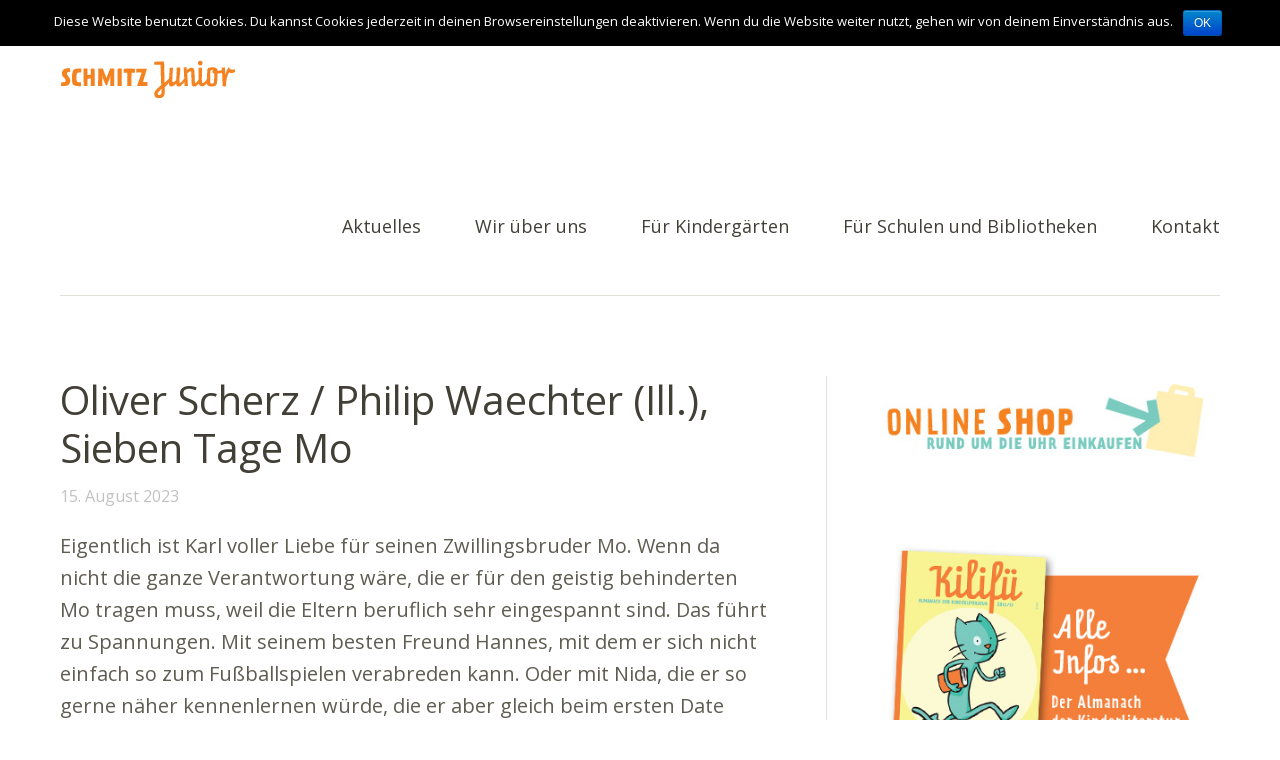

--- FILE ---
content_type: text/html; charset=UTF-8
request_url: https://www.schmitzjunior.de/?p=11563
body_size: 7569
content:
<!DOCTYPE html>
<!--[if lte IE 8]>
<html class="ie" lang="de">
<![endif]-->
<html lang="de">
<!--<![endif]-->
<head>
<meta charset="UTF-8" />
<meta name="viewport" content="width=device-width,initial-scale=1">

<link rel="profile" href="http://gmpg.org/xfn/11" />
<link rel="stylesheet" type="text/css" media="all" href="https://www.schmitzjunior.de/wp-content/themes/baylys/style.css" />
<!-- HTML5 enabling script for older IE -->
<!--[if lt IE 9]>
<script src="//html5shiv.googlecode.com/svn/trunk/html5.js"></script>
<![endif]-->

<!-- This site is optimized with the Yoast SEO plugin v12.6.2 - https://yoast.com/wordpress/plugins/seo/ -->
<title>Oliver Scherz / Philip Waechter (Ill.), Sieben Tage Mo | schmitz junior</title>
<meta name="description" content="schmitz junior buchhandlung für kinder und jugendliche in essen werden"/>
<meta name="robots" content="max-snippet:-1, max-image-preview:large, max-video-preview:-1"/>
<link rel="canonical" href="https://www.schmitzjunior.de/?p=11563" />
<meta property="og:locale" content="de_DE" />
<meta property="og:type" content="article" />
<meta property="og:title" content="Oliver Scherz / Philip Waechter (Ill.), Sieben Tage Mo | schmitz junior" />
<meta property="og:description" content="schmitz junior buchhandlung für kinder und jugendliche in essen werden" />
<meta property="og:url" content="https://www.schmitzjunior.de/?p=11563" />
<meta property="og:site_name" content="schmitz junior" />
<meta property="article:publisher" content="https://www.facebook.com/BuchhandlungSchmitzJunior" />
<meta property="article:section" content="Buchtipps für Große" />
<meta property="article:published_time" content="2023-08-15T10:39:41+00:00" />
<meta property="article:modified_time" content="2023-11-25T11:43:15+00:00" />
<meta property="og:updated_time" content="2023-11-25T11:43:15+00:00" />
<meta property="og:image" content="https://www.schmitzjunior.de/wp-content/uploads/2023/11/9644300700001A.jpg" />
<meta property="og:image:secure_url" content="https://www.schmitzjunior.de/wp-content/uploads/2023/11/9644300700001A.jpg" />
<meta name="twitter:card" content="summary_large_image" />
<meta name="twitter:description" content="schmitz junior buchhandlung für kinder und jugendliche in essen werden" />
<meta name="twitter:title" content="Oliver Scherz / Philip Waechter (Ill.), Sieben Tage Mo | schmitz junior" />
<meta name="twitter:image" content="https://www.schmitzjunior.de/wp-content/uploads/2023/11/9644300700001A.jpg" />
<script type='application/ld+json' class='yoast-schema-graph yoast-schema-graph--main'>{"@context":"https://schema.org","@graph":[{"@type":"Organization","@id":"https://www.schmitzjunior.de/#organization","name":"Schmitz Junior. die Buchhandlung f\u00fcr Kinder","url":"https://www.schmitzjunior.de/","sameAs":["https://www.facebook.com/BuchhandlungSchmitzJunior","https://www.instagram.com/buchhandlung_schmitz_junior/"],"logo":{"@type":"ImageObject","@id":"https://www.schmitzjunior.de/#logo","url":"https://www.schmitzjunior.de/wp-content/uploads/2017/04/sj.png","width":177,"height":40,"caption":"Schmitz Junior. die Buchhandlung f\u00fcr Kinder"},"image":{"@id":"https://www.schmitzjunior.de/#logo"}},{"@type":"WebSite","@id":"https://www.schmitzjunior.de/#website","url":"https://www.schmitzjunior.de/","name":"schmitz junior. die buchhandlung f\u00fcr kinder","description":"die buchhandlung f\u00fcr kinder in essen-werden","publisher":{"@id":"https://www.schmitzjunior.de/#organization"},"potentialAction":{"@type":"SearchAction","target":"https://www.schmitzjunior.de/?s={search_term_string}","query-input":"required name=search_term_string"}},{"@type":"ImageObject","@id":"https://www.schmitzjunior.de/?p=11563#primaryimage","url":"https://www.schmitzjunior.de/wp-content/uploads/2023/11/9644300700001A.jpg","width":671,"height":1000},{"@type":"WebPage","@id":"https://www.schmitzjunior.de/?p=11563#webpage","url":"https://www.schmitzjunior.de/?p=11563","inLanguage":"de","name":"Oliver Scherz / Philip Waechter (Ill.), Sieben Tage Mo | schmitz junior","isPartOf":{"@id":"https://www.schmitzjunior.de/#website"},"primaryImageOfPage":{"@id":"https://www.schmitzjunior.de/?p=11563#primaryimage"},"datePublished":"2023-08-15T10:39:41+00:00","dateModified":"2023-11-25T11:43:15+00:00","description":"schmitz junior buchhandlung f\u00fcr kinder und jugendliche in essen werden"},{"@type":"Article","@id":"https://www.schmitzjunior.de/?p=11563#article","isPartOf":{"@id":"https://www.schmitzjunior.de/?p=11563#webpage"},"author":{"@id":"https://www.schmitzjunior.de/#/schema/person/b7927bb5df473df250e1d477e4073ba8"},"headline":"Oliver Scherz / Philip Waechter (Ill.), Sieben Tage Mo","datePublished":"2023-08-15T10:39:41+00:00","dateModified":"2023-11-25T11:43:15+00:00","commentCount":0,"mainEntityOfPage":{"@id":"https://www.schmitzjunior.de/?p=11563#webpage"},"publisher":{"@id":"https://www.schmitzjunior.de/#organization"},"image":{"@id":"https://www.schmitzjunior.de/?p=11563#primaryimage"},"articleSection":"Buchtipps f\u00fcr Gro\u00dfe"},{"@type":["Person"],"@id":"https://www.schmitzjunior.de/#/schema/person/b7927bb5df473df250e1d477e4073ba8","name":"sandra","image":{"@type":"ImageObject","@id":"https://www.schmitzjunior.de/#authorlogo","url":"https://secure.gravatar.com/avatar/5c72e0afb8cdedc0246c3a5ce6fcc581?s=96&d=mm&r=g","caption":"sandra"},"sameAs":[]}]}</script>
<!-- / Yoast SEO plugin. -->

<link rel='dns-prefetch' href='//s.w.org' />
<link rel="alternate" type="application/rss+xml" title="schmitz junior &raquo; Feed" href="https://www.schmitzjunior.de/?feed=rss2" />
<link rel="alternate" type="application/rss+xml" title="schmitz junior &raquo; Kommentar-Feed" href="https://www.schmitzjunior.de/?feed=comments-rss2" />
		<script type="text/javascript">
			window._wpemojiSettings = {"baseUrl":"https:\/\/s.w.org\/images\/core\/emoji\/12.0.0-1\/72x72\/","ext":".png","svgUrl":"https:\/\/s.w.org\/images\/core\/emoji\/12.0.0-1\/svg\/","svgExt":".svg","source":{"concatemoji":"https:\/\/www.schmitzjunior.de\/wp-includes\/js\/wp-emoji-release.min.js?ver=5.3.20"}};
			!function(e,a,t){var n,r,o,i=a.createElement("canvas"),p=i.getContext&&i.getContext("2d");function s(e,t){var a=String.fromCharCode;p.clearRect(0,0,i.width,i.height),p.fillText(a.apply(this,e),0,0);e=i.toDataURL();return p.clearRect(0,0,i.width,i.height),p.fillText(a.apply(this,t),0,0),e===i.toDataURL()}function c(e){var t=a.createElement("script");t.src=e,t.defer=t.type="text/javascript",a.getElementsByTagName("head")[0].appendChild(t)}for(o=Array("flag","emoji"),t.supports={everything:!0,everythingExceptFlag:!0},r=0;r<o.length;r++)t.supports[o[r]]=function(e){if(!p||!p.fillText)return!1;switch(p.textBaseline="top",p.font="600 32px Arial",e){case"flag":return s([127987,65039,8205,9895,65039],[127987,65039,8203,9895,65039])?!1:!s([55356,56826,55356,56819],[55356,56826,8203,55356,56819])&&!s([55356,57332,56128,56423,56128,56418,56128,56421,56128,56430,56128,56423,56128,56447],[55356,57332,8203,56128,56423,8203,56128,56418,8203,56128,56421,8203,56128,56430,8203,56128,56423,8203,56128,56447]);case"emoji":return!s([55357,56424,55356,57342,8205,55358,56605,8205,55357,56424,55356,57340],[55357,56424,55356,57342,8203,55358,56605,8203,55357,56424,55356,57340])}return!1}(o[r]),t.supports.everything=t.supports.everything&&t.supports[o[r]],"flag"!==o[r]&&(t.supports.everythingExceptFlag=t.supports.everythingExceptFlag&&t.supports[o[r]]);t.supports.everythingExceptFlag=t.supports.everythingExceptFlag&&!t.supports.flag,t.DOMReady=!1,t.readyCallback=function(){t.DOMReady=!0},t.supports.everything||(n=function(){t.readyCallback()},a.addEventListener?(a.addEventListener("DOMContentLoaded",n,!1),e.addEventListener("load",n,!1)):(e.attachEvent("onload",n),a.attachEvent("onreadystatechange",function(){"complete"===a.readyState&&t.readyCallback()})),(n=t.source||{}).concatemoji?c(n.concatemoji):n.wpemoji&&n.twemoji&&(c(n.twemoji),c(n.wpemoji)))}(window,document,window._wpemojiSettings);
		</script>
		<style type="text/css">
img.wp-smiley,
img.emoji {
	display: inline !important;
	border: none !important;
	box-shadow: none !important;
	height: 1em !important;
	width: 1em !important;
	margin: 0 .07em !important;
	vertical-align: -0.1em !important;
	background: none !important;
	padding: 0 !important;
}
</style>
	<link rel='stylesheet' id='wp-block-library-css'  href='https://www.schmitzjunior.de/wp-includes/css/dist/block-library/style.min.css?ver=5.3.20' type='text/css' media='all' />
<link rel='stylesheet' id='cookie-notice-front-css'  href='https://www.schmitzjunior.de/wp-content/plugins/cookie-notice/css/front.min.css?ver=5.3.20' type='text/css' media='all' />
<link rel='stylesheet' id='newsletter-css'  href='https://www.schmitzjunior.de/wp-content/plugins/newsletter/style.css?ver=6.3.9' type='text/css' media='all' />
<link rel='stylesheet' id='googleFonts-css'  href='https://fonts.googleapis.com/css?family=Open+Sans%3A300italic%2C400italic%2C700italic%2C400%2C300%2C700%2C800&#038;ver=5.3.20' type='text/css' media='all' />
<script type='text/javascript' src='https://www.schmitzjunior.de/wp-includes/js/jquery/jquery.js?ver=1.12.4-wp'></script>
<script type='text/javascript' src='https://www.schmitzjunior.de/wp-includes/js/jquery/jquery-migrate.min.js?ver=1.4.1'></script>
<script type='text/javascript'>
/* <![CDATA[ */
var cnArgs = {"ajaxurl":"https:\/\/www.schmitzjunior.de\/wp-admin\/admin-ajax.php","hideEffect":"fade","onScroll":"no","onScrollOffset":"100","cookieName":"cookie_notice_accepted","cookieValue":"true","cookieTime":"2592000","cookiePath":"\/","cookieDomain":"","redirection":"","cache":"","refuse":"no","revoke_cookies":"0","revoke_cookies_opt":"automatic","secure":"1"};
/* ]]> */
</script>
<script type='text/javascript' src='https://www.schmitzjunior.de/wp-content/plugins/cookie-notice/js/front.min.js?ver=1.2.48'></script>
<script type='text/javascript' src='https://www.schmitzjunior.de/wp-content/themes/baylys/js/jquery.fitvids.js?ver=1.0'></script>
<script type='text/javascript' src='https://www.schmitzjunior.de/wp-content/themes/baylys/js/jquery.placeholder.min.js?ver=1.0'></script>
<script type='text/javascript' src='https://www.schmitzjunior.de/wp-content/themes/baylys/js/custom.js?ver=1.0'></script>
<link rel='https://api.w.org/' href='https://www.schmitzjunior.de/index.php?rest_route=/' />
<link rel="EditURI" type="application/rsd+xml" title="RSD" href="https://www.schmitzjunior.de/xmlrpc.php?rsd" />
<link rel="wlwmanifest" type="application/wlwmanifest+xml" href="https://www.schmitzjunior.de/wp-includes/wlwmanifest.xml" /> 
<meta name="generator" content="WordPress 5.3.20" />
<link rel='shortlink' href='https://www.schmitzjunior.de/?p=11563' />
<link rel="alternate" type="application/json+oembed" href="https://www.schmitzjunior.de/index.php?rest_route=%2Foembed%2F1.0%2Fembed&#038;url=https%3A%2F%2Fwww.schmitzjunior.de%2F%3Fp%3D11563" />
<link rel="alternate" type="text/xml+oembed" href="https://www.schmitzjunior.de/index.php?rest_route=%2Foembed%2F1.0%2Fembed&#038;url=https%3A%2F%2Fwww.schmitzjunior.de%2F%3Fp%3D11563&#038;format=xml" />
<style type="text/css">
/* Custom Link Color */
a,
#site-title h1 a:hover,
.entry-header h2.entry-title a:hover,
.author-info .author-details h3 a:hover,
#footerwidget-wrap .widget a:hover,
#footer #site-info a:hover,
#site-nav li a:hover,
#site-nav li li a:hover,
.widget_categories a:hover,
.widget_meta a:hover,
.widget_links a:hover,
.widget_recent_entries a:hover,
.widget_pages a:hover,
.widget_archive a:hover,
.widget_nav_menu a:hover,
.slider-wrap .responsive-slider.flexslider .slide-title a:hover,
#smart-archives-list ul li a:hover,
#smart-archives-fancy ul.archive-list li a:hover,
#content .post.portfolio-element h2.entry-title a:hover {
	color:#F58220;
}
input#submit, 
input.wpcf7-submit,
.format-link .entry-content a.link,
.jetpack_subscription_widget form#subscribe-blog input[type="submit"] {
	background:#F58220;
}
@media screen and (min-width: 1100px) {
#site-nav li a:hover,
#site-nav li li a:hover,
#site-nav li:hover > a,
#site-nav li li:hover > a {
	color: #F58220 !important;
}
}
</style>
<style type="text/css">
/* Custom Link Hover Color */
a:hover {color:#7ACBBF;}
.format-link .entry-content a.link:hover,
input#submit:hover, 
input.wpcf7-submit:hover,
.jetpack_subscription_widget form#subscribe-blog input[type="submit"]:hover {background:#7ACBBF;}
</style>
<style type="text/css">
/* Custom Footer Bg Color */
#footer {background:#7ACBBF;}
</style>
</head>

<body class="post-template-default single single-post postid-11563 single-format-standard cookies-not-set two-column content-sidebar">

	<header id="header" class="clearfix">

	<div id="site-nav-container" class="clearfix">

			<div id="site-title">
											<a href="https://www.schmitzjunior.de/" class="logo"><img src="https://www.schmitzjunior.de/wp-content/uploads/2013/06/sj.png" alt="schmitz junior" title="schmitz junior" /></a>
									</div><!-- end #site-title -->

					<a href="#nav-mobile" id="mobile-menu-btn">Menü</a>
					<nav id="site-nav">
						<div class="menu-junior-container"><ul id="menu-junior" class="menu"><li id="menu-item-9868" class="menu-item menu-item-type-custom menu-item-object-custom menu-item-home menu-item-9868"><a href="https://www.schmitzjunior.de">Aktuelles</a></li>
<li id="menu-item-9866" class="menu-item menu-item-type-post_type menu-item-object-page menu-item-has-children menu-item-9866"><a href="https://www.schmitzjunior.de/?page_id=3450">Wir über uns</a>
<ul class="sub-menu">
	<li id="menu-item-9931" class="menu-item menu-item-type-post_type menu-item-object-page menu-item-9931"><a href="https://www.schmitzjunior.de/?page_id=9928">Was wir können</a></li>
</ul>
</li>
<li id="menu-item-11649" class="menu-item menu-item-type-post_type menu-item-object-page menu-item-11649"><a href="https://www.schmitzjunior.de/?page_id=11646">Für Kindergärten</a></li>
<li id="menu-item-9865" class="menu-item menu-item-type-post_type menu-item-object-page menu-item-9865"><a href="https://www.schmitzjunior.de/?page_id=9861">Für Schulen und Bibliotheken</a></li>
<li id="menu-item-9878" class="menu-item menu-item-type-post_type menu-item-object-page menu-item-9878"><a href="https://www.schmitzjunior.de/?page_id=9874">Kontakt</a></li>
</ul></div>					</nav><!-- end #site-nav -->
				</div><!-- end #site-nav-container -->
</header><!-- end #header -->

			
													
			
			
	<div id="main-wrap">
	<div id="content">

				
			
<article id="post-11563" class="post-11563 post type-post status-publish format-standard hentry category-jugendbuch">

	<header class="entry-header">
		<h1 class="entry-title">Oliver Scherz / Philip Waechter (Ill.), Sieben Tage Mo</h1>
		<aside class="entry-details">
			<ul>
				<li><a href="https://www.schmitzjunior.de/?p=11563" class="entry-date">15. August 2023</a></li>
				<li class="entry-comments"><span class="comments-link"></span></li>
				<li class="entry-edit"></li>
			</ul>
		</aside><!--end .entry-details -->
	</header><!--end .entry-header -->

	<div class="entry-content clearfix">
					<a href="https://www.schmitzjunior.de/?p=11563"></a>
				<p><span class="dig-Theme dig-Theme--bright dig-Mode--bright In-Theme-Provider">Eigentlich ist Karl voller Liebe für seinen Zwillingsbruder Mo. Wenn da nicht die ganze Verantwortung wäre, die er für den geistig behinderten Mo tragen muss, weil die Eltern beruflich sehr eingespannt sind. Das führt zu Spannungen. Mit seinem besten Freund Hannes, mit dem er sich nicht einfach so zum Fußballspielen verabreden kann. Oder mit Nida, die er so gerne näher kennenlernen würde, die er aber gleich beim ersten Date wegen Mo versetzen muss. Manchmal wünscht er sich ein Leben ohne Mo, doch sofort plagt ihn das schlechte Gewissen. Oliver Scherz erzählt eine Geschichte voller berührender Momente und gibt tiefgehende Einblicke in die Gedankenwelt eines Jungen, der zwischen der Liebe zu seinem Bruder und dem Wunsch nach weniger Verantwortung für ihn hin- und hergerissen ist.</span></p>
<p><img class="alignnone size-full wp-image-11564" src="https://www.schmitzjunior.de/wp-content/uploads/2023/11/9644300700001A.jpg" alt="" width="671" height="1000" srcset="https://www.schmitzjunior.de/wp-content/uploads/2023/11/9644300700001A.jpg 671w, https://www.schmitzjunior.de/wp-content/uploads/2023/11/9644300700001A-201x300.jpg 201w" sizes="(max-width: 671px) 100vw, 671px" /></p>
<p><span class="dig-Theme dig-Theme--bright dig-Mode--bright In-Theme-Provider">Oliver Scherz / Philip Waechter (Ill.)<br />
Sieben Tage Mo<br />
Thienemann Verlag, 16,– Euro<br />
</span><span class="dig-Theme dig-Theme--bright dig-Mode--bright In-Theme-Provider">Ab 12 Jahren.<br />
<strong>Bei uns erhältlich oder in unserem <a href="https://schmitz-junior.buchkatalog.de/sieben-tage-mo-9783522186483" target="_blank" rel="noopener noreferrer">Onlineshop</a> bestellbar.</strong><br />
</span></p>
	
			</div><!-- end .entry-content -->

	<footer class="entry-meta">
		<ul>
			<li class="entry-cats">Veröffentlicht in:</span> <a href="https://www.schmitzjunior.de/?cat=51" rel="category">Buchtipps für Große</a></li>
								</ul>
	</footer><!-- end .entry-meta -->

							
</article><!-- end .post-11563 -->
			
	<div id="comments">
		
	
	
		
	
	
	</div><!-- end #comments -->
		
		<nav id="nav-single" class="clearfix">
			<div class="nav-previous"><a href="https://www.schmitzjunior.de/?p=11522" rel="next">Nächster Artikel &raquo;</a></div>
			<div class="nav-next"><a href="https://www.schmitzjunior.de/?p=11566" rel="prev">&laquo; Vorheriger Artikel</a></div>
		</nav><!-- #nav-below -->

		</div><!-- end #content -->

		
			<div id="sidebar" class="widget-area">
			<aside id="text-7" class="widget widget_text">			<div class="textwidget"><a href="https://schmitz-junior.buchkatalog.de/" target="_blank" rel="noopener noreferrer"><img src="https://www.schmitzjunior.de/wp-content/uploads/2013/06/schopp.jpg"></a></div>
		</aside><aside id="text-11" class="widget widget_text">			<div class="textwidget"><a href="https://www.schmitzjunior.de/?page_id=9892"><img src="https://www.schmitzjunior.de/wp-content/uploads/2013/06/pilli.jpg"></a></div>
		</aside><aside id="text-10" class="widget widget_text">			<div class="textwidget"><a href="https://www.schmitzjunior.de/?page_id=9905"><img src="https://www.schmitzjunior.de/wp-content/uploads/2013/06/online-lesen.jpg"></a></div>
		</aside><aside id="text-6" class="widget widget_text">			<div class="textwidget"><a href="https://www.facebook.com/BuchhandlungSchmitzJunior" target="_blank" rel="noopener noreferrer"><img src="https://www.schmitzjunior.de/wp-content/uploads/2013/06/jaf.jpg"></a></div>
		</aside><aside id="text-9" class="widget widget_text">			<div class="textwidget"><a href="http://www.schmitzbuch.de" target="_blank" rel="noopener noreferrer"><img src="https://www.schmitzjunior.de/wp-content/uploads/2013/06/sdb.jpg"></a></div>
		</aside><aside id="categories-3" class="widget widget_categories"><h3 class="widget-title">Kategorien</h3><form action="https://www.schmitzjunior.de" method="get"><label class="screen-reader-text" for="cat">Kategorien</label><select  name='cat' id='cat' class='postform' >
	<option value='-1'>Kategorie auswählen</option>
	<option class="level-0" value="1">Allgemeines</option>
	<option class="level-0" value="51">Buchtipps für Große</option>
	<option class="level-0" value="49">Buchtipps für Kleine</option>
	<option class="level-0" value="50">Buchtipps für Mittlere</option>
	<option class="level-0" value="52">Buchtipps für Wissensdurstige</option>
	<option class="level-0" value="73">Kilifü &#8211; Almanach der Kinderliteratur</option>
	<option class="level-0" value="64">Veranstaltungen</option>
</select>
</form>
<script type="text/javascript">
/* <![CDATA[ */
(function() {
	var dropdown = document.getElementById( "cat" );
	function onCatChange() {
		if ( dropdown.options[ dropdown.selectedIndex ].value > 0 ) {
			dropdown.parentNode.submit();
		}
	}
	dropdown.onchange = onCatChange;
})();
/* ]]> */
</script>

			</aside><aside id="search-2" class="widget widget_search">	<form method="get" id="searchform" action="https://www.schmitzjunior.de/">
		<input type="text" class="field" name="s" id="s" placeholder="Suche..." />
		<input type="submit" class="submit" name="submit" id="searchsubmit" value="Suche" />
	</form></aside><aside id="calendar-3" class="widget widget_calendar"><div id="calendar_wrap" class="calendar_wrap"><table id="wp-calendar">
	<caption>Januar 2026</caption>
	<thead>
	<tr>
		<th scope="col" title="Montag">M</th>
		<th scope="col" title="Dienstag">D</th>
		<th scope="col" title="Mittwoch">M</th>
		<th scope="col" title="Donnerstag">D</th>
		<th scope="col" title="Freitag">F</th>
		<th scope="col" title="Samstag">S</th>
		<th scope="col" title="Sonntag">S</th>
	</tr>
	</thead>

	<tfoot>
	<tr>
		<td colspan="3" id="prev"><a href="https://www.schmitzjunior.de/?m=202507">&laquo; Juli</a></td>
		<td class="pad">&nbsp;</td>
		<td colspan="3" id="next" class="pad">&nbsp;</td>
	</tr>
	</tfoot>

	<tbody>
	<tr>
		<td colspan="3" class="pad">&nbsp;</td><td>1</td><td>2</td><td>3</td><td>4</td>
	</tr>
	<tr>
		<td>5</td><td>6</td><td>7</td><td>8</td><td>9</td><td>10</td><td>11</td>
	</tr>
	<tr>
		<td>12</td><td>13</td><td>14</td><td>15</td><td>16</td><td>17</td><td>18</td>
	</tr>
	<tr>
		<td>19</td><td id="today">20</td><td>21</td><td>22</td><td>23</td><td>24</td><td>25</td>
	</tr>
	<tr>
		<td>26</td><td>27</td><td>28</td><td>29</td><td>30</td><td>31</td>
		<td class="pad" colspan="1">&nbsp;</td>
	</tr>
	</tbody>
	</table></div></aside>		</div><!-- #sidebar .widget-area -->
		</div><!-- end #main-wrap -->
 
	<footer id="footer" class="clearfix">

			
<div id="footerwidget-wrap" class="clearfix">
		<div id="footer-sidebar-1" class="widget-area">
		<aside id="text-3" class="widget widget_text"><h3 class="widget-title">Kontakt</h3>			<div class="textwidget"><p><img src="https://www.schmitzjunior.de/wp-content/uploads/2013/06/kitti.png"><br />
<strong>schmitz junior.</strong><br />
die buchhandlung für kinder</p>
<p>werdener markt 6<br />
45239 essen-werden</p>
<p>Telefon 0201 - 84 96 164<br />
Telefax 0201 - 84 96 166</p>
<p>E-Mail: <a href="mailto:info@schmitzjunior.de">info@schmitzjunior.de</a></p>
</div>
		</aside>	</div><!-- .widget-area -->
	
		<div id="footer-sidebar-2" class="widget-area">
		<aside id="text-4" class="widget widget_text"><h3 class="widget-title">geöffnet&#8230;</h3>			<div class="textwidget"><p>...haben wir das Geschäft<br />
<strong>Mo-Fr 9.00-18.30 Uhr und<br />
Sa 9.00-14.00 Uhr</strong></p>
<p>Den ganzen Tag über, rund um die Uhr, kann man aber auch in unserem <a href="http://www.schmitzebook.de" target="_blank" rel="noopener noreferrer">Online-Shop</a> bestellen.</p>
<p>Alles was bis 18.00 Uhr bestellt wird, kann (wenn verfügbar) schon am nächsten Tag bei uns abgeholt werden.</p>
</div>
		</aside>	</div><!-- .widget-area -->
	
		<div id="footer-sidebar-3" class="widget-area">
		<aside id="text-8" class="widget widget_text"><h3 class="widget-title">etc.</h3>			<div class="textwidget"><p><a href="https://www.schmitzjunior.de/?page_id=9928"><img src="https://www.schmitzjunior.de/wp-content/uploads/2013/06/fenster.png"></a></p>
</div>
		</aside>	</div><!-- .widget-area -->
	
		<div id="footer-sidebar-4" class="widget-area">
		<aside id="text-5" class="widget widget_text"><h3 class="widget-title">Impressum und Datenschutzerklärung</h3>			<div class="textwidget"><p><a href="https://www.schmitzjunior.de/?page_id=1468" target="_blank" rel="noopener noreferrer">Impressum</a><br />
</br><br />
<a href="https://www.schmitzjunior.de/?page_id=11133&#038;preview=true" target="_blank" rel="noopener noreferrer">Datenschutzerklärung</a><br />
</br><br />
<a href="https://www.schmitzjunior.de/?page_id=11135" target="_blank" rel="noopener noreferrer">Widerrufsrecht</a></p>
</div>
		</aside>	</div><!-- .widget-area -->
	
</div><!-- #footer-widget-wrap -->
		<div id="site-info">
			<p>© <a href="https://www.schmitzjunior.de/?page_id=1468">schmitz junior</a> - all rights reserved</p>
						<a href="#site-nav-wrap" class="top clearfix">Top</a>
		</div><!-- end #site-info -->

	</footer><!-- end #footer -->


<script type='text/javascript' src='https://www.schmitzjunior.de/wp-includes/js/comment-reply.min.js?ver=5.3.20'></script>
<script type='text/javascript'>
/* <![CDATA[ */
var newsletter = {"messages":{"email_error":"Oh, da hat sich ein Fehler in deiner E-Mail-Adresse eingeschlichen! ","name_error":"The name is not correct","surname_error":"The last name is not correct","profile_error":"","privacy_error":"Bitte stimme unserer Datenschutzerkl\u00e4rung zu, damit du unseren Newsletter empfangen kannst."},"profile_max":"20"};
/* ]]> */
</script>
<script type='text/javascript' src='https://www.schmitzjunior.de/wp-content/plugins/newsletter/subscription/validate.js?ver=6.3.9'></script>
<script type='text/javascript' src='https://www.schmitzjunior.de/wp-includes/js/wp-embed.min.js?ver=5.3.20'></script>

			<div id="cookie-notice" role="banner" class="cn-top bootstrap" style="color: #fff; background-color: #000;" aria-label="Cookie Notice"><div class="cookie-notice-container"><span id="cn-notice-text">Diese Website benutzt Cookies. Du kannst Cookies jederzeit in deinen Browsereinstellungen deaktivieren.
Wenn du die Website weiter nutzt, gehen wir von deinem Einverständnis aus.</span><a href="#" id="cn-accept-cookie" data-cookie-set="accept" class="cn-set-cookie cn-button bootstrap button">OK</a>
				</div>
				
			</div>
</body>
</html>